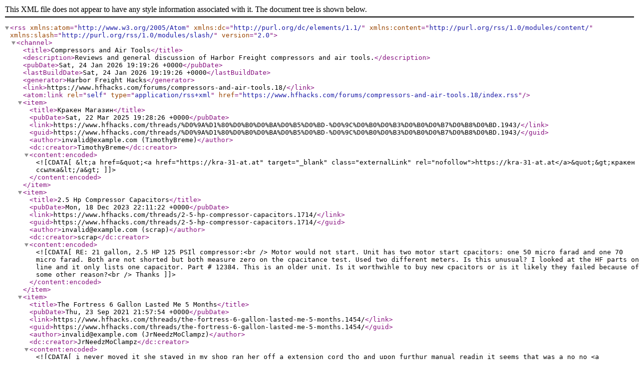

--- FILE ---
content_type: text/xml; charset=UTF-8
request_url: https://www.hfhacks.com/forums/compressors-and-air-tools.18/index.rss
body_size: 2765
content:
<?xml version="1.0" encoding="utf-8"?>
<rss version="2.0" xmlns:atom="http://www.w3.org/2005/Atom" xmlns:dc="http://purl.org/dc/elements/1.1/" xmlns:content="http://purl.org/rss/1.0/modules/content/" xmlns:slash="http://purl.org/rss/1.0/modules/slash/">
  <channel>
    <title>Compressors and Air Tools</title>
    <description>Reviews and general discussion of Harbor Freight compressors and air tools.</description>
    <pubDate>Sat, 24 Jan 2026 19:19:26 +0000</pubDate>
    <lastBuildDate>Sat, 24 Jan 2026 19:19:26 +0000</lastBuildDate>
    <generator>Harbor Freight Hacks</generator>
    <link>https://www.hfhacks.com/forums/compressors-and-air-tools.18/</link>
    <atom:link rel="self" type="application/rss+xml" href="https://www.hfhacks.com/forums/compressors-and-air-tools.18/index.rss"/>
    <item>
      <title>Кракен Магазин</title>
      <pubDate>Sat, 22 Mar 2025 19:28:26 +0000</pubDate>
      <link>https://www.hfhacks.com/threads/%D0%9A%D1%80%D0%B0%D0%BA%D0%B5%D0%BD-%D0%9C%D0%B0%D0%B3%D0%B0%D0%B7%D0%B8%D0%BD.1943/</link>
      <guid>https://www.hfhacks.com/threads/%D0%9A%D1%80%D0%B0%D0%BA%D0%B5%D0%BD-%D0%9C%D0%B0%D0%B3%D0%B0%D0%B7%D0%B8%D0%BD.1943/</guid>
      <author>invalid@example.com (TimothyBreme)</author>
      <dc:creator>TimothyBreme</dc:creator>
      <content:encoded><![CDATA[&lt;a href=&quot;<a href="https://kra-31-at.at" target="_blank" class="externalLink" rel="nofollow">https://kra-31-at.at</a>&quot;&gt;кракен ссылка&lt;/a&gt;]]></content:encoded>
    </item>
    <item>
      <title>2.5 Hp Compressor Capacitors</title>
      <pubDate>Mon, 18 Dec 2023 22:11:22 +0000</pubDate>
      <link>https://www.hfhacks.com/threads/2-5-hp-compressor-capacitors.1714/</link>
      <guid>https://www.hfhacks.com/threads/2-5-hp-compressor-capacitors.1714/</guid>
      <author>invalid@example.com (scrap)</author>
      <dc:creator>scrap</dc:creator>
      <content:encoded><![CDATA[RE: 21 gallon, 2.5 HP 125 PSIl compressor:<br />
Motor would not start.  Unit has two motor start  cpacitors: one 50 micro farad and one 70 micro farad.  Both are not shorted but both measure zero on the cpacitance test.  Used two different meters.  Is this unusual?  I looked at the HF parts on line and it only lists one capacitor. Part # 12384.  This is an older unit.  Is it worthwihle to buy new cpacitors or is it likely they failed because of some other reason?<br />
Thanks]]></content:encoded>
    </item>
    <item>
      <title>The Fortress 6 Gallon Lasted Me 5 Months</title>
      <pubDate>Thu, 23 Sep 2021 21:57:54 +0000</pubDate>
      <link>https://www.hfhacks.com/threads/the-fortress-6-gallon-lasted-me-5-months.1454/</link>
      <guid>https://www.hfhacks.com/threads/the-fortress-6-gallon-lasted-me-5-months.1454/</guid>
      <author>invalid@example.com (JrNeedzMoClampz)</author>
      <dc:creator>JrNeedzMoClampz</dc:creator>
      <content:encoded><![CDATA[i never moved it she stayed in my shop ran her off a extension cord tho and upon furthur manual readin it seems that was a no no 

	<a href="https://www.hfhacks.com/attachments/234/" target="_blank">View attachment 234</a>]]></content:encoded>
    </item>
    <item>
      <title>They Upsized The Fortress Lineup</title>
      <pubDate>Sun, 13 Sep 2020 18:37:39 +0000</pubDate>
      <link>https://www.hfhacks.com/threads/they-upsized-the-fortress-lineup.85/</link>
      <guid>https://www.hfhacks.com/threads/they-upsized-the-fortress-lineup.85/</guid>
      <author>invalid@example.com (rbstern)</author>
      <dc:creator>rbstern</dc:creator>
      <content:encoded><![CDATA[I suppose this was innevitable.  Looks pretty good.  200psi, two ports, and a somewhat quieted motor.  Would make a good shop compressor if you don&#039;t need 240v driven air flow.<br />
<br />
<img src="https://shop.harborfreight.com/media/catalog/product/cache/1/image/9df78eab33525d08d6e5fb8d27136e95/i/m/image001.jpg" class="bbCodeImage LbImage" alt="[&#x200B;IMG]" data-url="https://shop.harborfreight.com/media/catalog/product/cache/1/image/9df78eab33525d08d6e5fb8d27136e95/i/m/image001.jpg" /> <br />
<br />
<a href="https://www.harborfreight.com/27-Gallon-200-PSI-Oil-Free-Professional-Air-Compressor-56403.html" target="_blank" class="externalLink" rel="nofollow">https://www.harborfreight.com/27-Gallon-200-PSI-Oil-Free-Professional-Air-Compressor-56403.html</a>]]></content:encoded>
      <slash:comments>1</slash:comments>
    </item>
    <item>
      <title>Finally, Hf Has A Line Of Quiet Air Compressors.  But...</title>
      <pubDate>Thu, 18 Apr 2019 01:39:43 +0000</pubDate>
      <link>https://www.hfhacks.com/threads/finally-hf-has-a-line-of-quiet-air-compressors-but.63/</link>
      <guid>https://www.hfhacks.com/threads/finally-hf-has-a-line-of-quiet-air-compressors-but.63/</guid>
      <author>invalid@example.com (rbstern)</author>
      <dc:creator>rbstern</dc:creator>
      <content:encoded><![CDATA[Been waiting for them to come out with this lineup:  They&#039;re calling them &quot;Fortress&quot; brand, and they use the same, low RPM, dual piston pumps that a lot of the recent air compressor products have been brought to market with: All very quiet. <br />
<br />
The new HF compressors look great, too.<br />
<br />
Problem is, they&#039;ve priced them too high.  $149 for the 1/2 HP 1 gallon model, and $189 for the 1.2 HP 2 gallon model.  20% deals are not valid for these.  I suspect we&#039;ll see some coupons, eventually, but there...<br />
<br />
<a href="https://www.hfhacks.com/threads/finally-hf-has-a-line-of-quiet-air-compressors-but.63/" class="internalLink">Finally, Hf Has A Line Of Quiet Air Compressors.  But...</a>]]></content:encoded>
      <slash:comments>8</slash:comments>
    </item>
    <item>
      <title>Product review:  23 Gauge Pin Nailer (item #60241)</title>
      <pubDate>Fri, 03 Aug 2018 18:48:16 +0000</pubDate>
      <link>https://www.hfhacks.com/threads/product-review-23-gauge-pin-nailer-item-60241.9/</link>
      <guid>https://www.hfhacks.com/threads/product-review-23-gauge-pin-nailer-item-60241.9/</guid>
      <author>invalid@example.com (rbstern)</author>
      <dc:creator>rbstern</dc:creator>
      <content:encoded><![CDATA[I’m going to go out on a limb and state up front: The <a href="https://www.harborfreight.com/23-gauge-pin-air-nailer-60241.html" target="_blank" class="externalLink" rel="nofollow">23 Gauge Pin Nailer</a>, HF item #60241, might be the single highest value-to-cost tool Harbor Freight sells. It’s an extremely reliable tool that works exceptionally well. At $20 after coupon, it’s an outrageous bargain.<br />
<br />
The nailer is perfect for delicate joinery work and small wood crafting projects. It handles pin nail sizes from 1/2″ to 7/8″. I’ve found it sets...<br />
<br />
<a href="https://www.hfhacks.com/threads/product-review-23-gauge-pin-nailer-item-60241.9/" class="internalLink">Product review:  23 Gauge Pin Nailer (item #60241)</a>]]></content:encoded>
      <slash:comments>2</slash:comments>
    </item>
    <item>
      <title>Product Review: 100psi Pancake Air Compressor</title>
      <pubDate>Sun, 08 Oct 2017 12:30:44 +0000</pubDate>
      <link>https://www.hfhacks.com/threads/product-review-100psi-pancake-air-compressor.14/</link>
      <guid>https://www.hfhacks.com/threads/product-review-100psi-pancake-air-compressor.14/</guid>
      <author>invalid@example.com (rbstern)</author>
      <dc:creator>rbstern</dc:creator>
      <content:encoded><![CDATA[I needed a small compressor at my cabin for inflating tires, and occasionally running a brad nailer or stapler.  This particular 1/3hp unit was on sale for $39 with coupon at the time (2011), so I picked it up.  I want to like this compressor more, but it’s got a couple of flaws.  First, it’s noisy.  Wake-the-dead noisy.  Most small air compressors generate a fair amount of noise, but this model is particularly obnoxious.  And that brings us to the second issue:  The recovery time is very...<br />
<br />
<a href="https://www.hfhacks.com/threads/product-review-100psi-pancake-air-compressor.14/" class="internalLink">Product Review: 100psi Pancake Air Compressor</a>]]></content:encoded>
    </item>
  </channel>
</rss>
